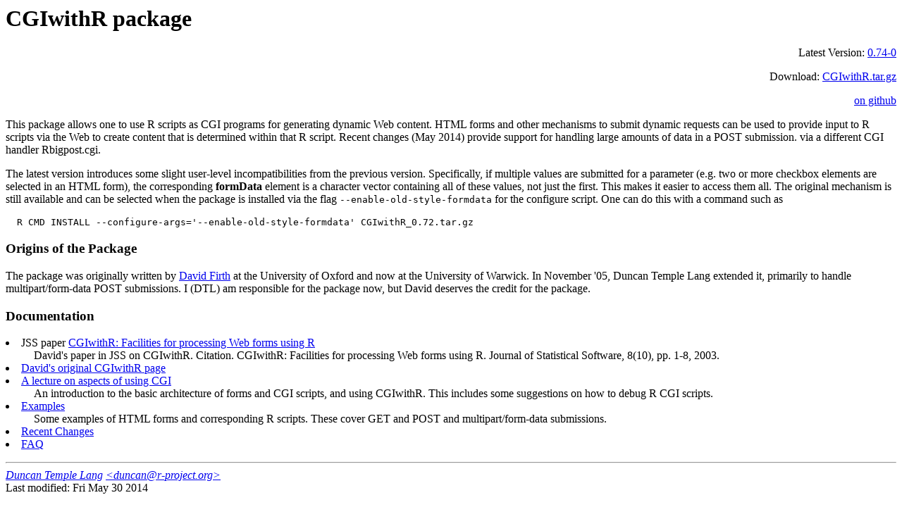

--- FILE ---
content_type: text/html; charset=UTF-8
request_url: https://www.omegahat.net/CGIwithR/
body_size: 3165
content:
<!DOCTYPE HTML PUBLIC "-//IETF//DTD HTML//EN">
<html> <head>
<title>CGIwithR</title>
</head>

<body>
<h1>CGIwithR package</h1>

<p align=right>Latest Version: <a href="CGIwithR_0.74-0.tar.gz" >0.74-0</a></p>
<p align=right>Download: <a href="CGIwithR_0.74-0.tar.gz" >CGIwithR.tar.gz</a></p>
<p align=right><a href="https://github.com/duncantl/CGIwithR">on
github</a></p>

This package allows one to use R scripts as CGI programs for
generating dynamic Web content.  HTML forms and other mechanisms to
submit dynamic requests can be used to provide input to R scripts via
the Web to create content that is determined within that R script.
Recent changes (May 2014) provide support for handling large
amounts of data in a POST submission. via a different CGI handler Rbigpost.cgi.

<p>

The latest version introduces some slight user-level incompatibilities
from the previous version. Specifically, if multiple values are
submitted for a parameter (e.g. two or more checkbox elements are
selected in an HTML form), the corresponding <b>formData</b> element
is a character vector containing all of these values, not just the
first.  This makes it easier to access them all.  The original
mechanism is still available
and can be selected when the package is installed
via the flag <code>--enable-old-style-formdata</code>
for the configure script.
One can do this with a command such as
<pre>
  R CMD INSTALL --configure-args='--enable-old-style-formdata' CGIwithR_0.72.tar.gz
</pre>



<h3>Origins of the Package</h3>

The package was originally written by <a
href="http://www.warwick.ac.uk/go/dfirth">David Firth</a> at the
University of Oxford and now at the University of Warwick.  In
November '05, Duncan Temple Lang extended it, primarily to handle
multipart/form-data POST submissions.  I (DTL) am responsible for the
package now, but David deserves the credit for the package.


<h3>Documentation</h3>

<dl>
  <dt>
    <li>JSS paper
       <a href="http://www.jstatsoft.org/v08/i10/paper">CGIwithR: Facilities for processing Web forms using R</a>
  </li>
  <dd>
    David's paper in JSS on CGIwithR.
    Citation. CGIwithR: Facilities for processing Web forms using R.
      Journal of Statistical Software,  8(10), pp. 1-8, 2003.
  <dt>
  <li><a href="http://www.warwick.ac.uk/go/cgiwithr" >David's original CGIwithR page</a></li>
  <dd>

  <dt>
  <li><a href="RCGI.pdf" >A lecture on aspects of using CGI</a></li>
  <dd> An introduction to the basic architecture of
      forms and CGI scripts, and using CGIwithR.
      This includes some suggestions on how to debug R CGI scripts.

  <dt>
  <li><a href="Examples" >Examples</a></li>
  <dd>
      Some examples of HTML forms and corresponding R scripts.
      These cover GET and POST and multipart/form-data submissions.

  <dt>
  <li><a href="Changes" >Recent Changes</a></li>
  <dd>
  <dt>
  <li><a href="FAQ.html" >FAQ</a></li>
  <dd>    
</dl>      



<hr>
<address><a href="http://www.stat.ucdavis.edu/~duncan">Duncan Temple Lang</a>
<a href=mailto:duncan@wald.ucdavis.edu>&lt;duncan@r-project.org&gt;</a></address>
<!-- hhmts start -->Last modified: Fri May 30 2014<!-- hhmts end -->
</body> </html>
